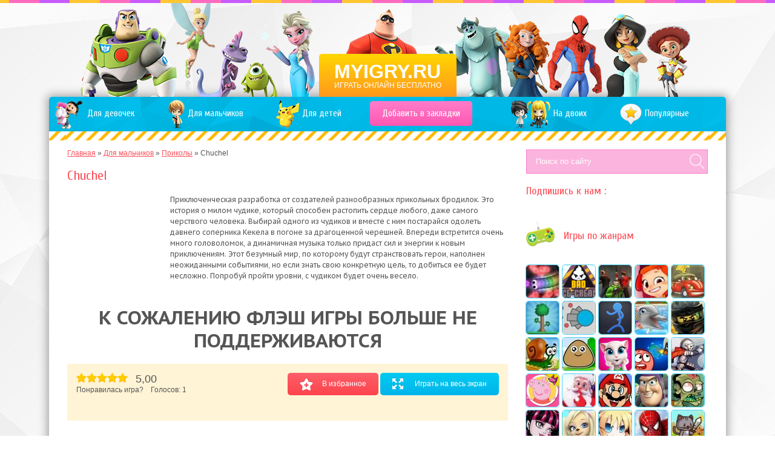

--- FILE ---
content_type: text/html; charset=utf-8
request_url: http://myigry.ru/chuchel/
body_size: 12215
content:
<!DOCTYPE html>
<html itemscope itemtype="http://schema.org/WebPage" lang="ru">
<head>
  <meta charset="UTF-8">
  <title itemprop="name">Игра Chuchel играть онлайн бесплатно</title>
  <meta name="description" itemprop="description" lang="ru" content="Приключенческая разработка от создателей разнообразных прикольных бродилок. Это история о милом чудике, который способен растопить сердце любого, даже самого черствого человека.">
  <meta property="og:type" content="article">
  <meta property="og:title" content="Игра Chuchel играть онлайн бесплатно">
  <meta property="og:description" content="Приключенческая разработка от создателей разнообразных прикольных бродилок. Это история о милом чудике, который способен растопить сердце любого, даже самого черствого человека.">
  <meta property="og:url" content="http://myigry.ru/chuchel/">
  <meta property="og:image" content="http://myigry.ru/wp-content/uploads/2018/03/chuchel-165x135.jpg">
  <meta name="viewport" content="width=device-width, initial-scale=1, maximum-scale=1">
  <meta name="format-detection" content="telephone=no">
  <link href='http://fonts.googleapis.com/css?family=PT+Sans+Caption:400,700&subset=latin,cyrillic' rel='stylesheet' type='text/css'>
  <link href='http://fonts.googleapis.com/css?family=Cuprum:400,700&subset=latin,cyrillic' rel='stylesheet' type='text/css'>
  <link rel="alternate" type="application/rss+xml" title="RSS 2.0" href="/feed/">
  <link rel="pingback" href="/xmlrpc.php">
  <link rel="shortcut icon" href="/wp-content/themes/flash-1/img/nav-icon.png">
  <link rel='dns-prefetch' href='//s.w.org'>
  <link rel="alternate" type="application/rss+xml" title="Онлайн игры - играть бесплатно &raquo; Лента комментариев к &laquo;Chuchel&raquo;" href="/chuchel/feed/">
  <script type="text/javascript">
                        window._wpemojiSettings = {"baseUrl":"https:\/\/s.w.org\/images\/core\/emoji\/12.0.0-1\/72x72\/","ext":".png","svgUrl":"https:\/\/s.w.org\/images\/core\/emoji\/12.0.0-1\/svg\/","svgExt":".svg","source":{"concatemoji":"http:\/\/myigry.ru\/wp-includes\/js\/wp-emoji-release.min.js?ver=5.3.12"}};
                        !function(e,a,t){var n,r,o,i=a.createElement("canvas"),p=i.getContext&&i.getContext("2d");function s(e,t){var a=String.fromCharCode;p.clearRect(0,0,i.width,i.height),p.fillText(a.apply(this,e),0,0);e=i.toDataURL();return p.clearRect(0,0,i.width,i.height),p.fillText(a.apply(this,t),0,0),e===i.toDataURL()}function c(e){var t=a.createElement("script");t.src=e,t.defer=t.type="text/javascript",a.getElementsByTagName("head")[0].appendChild(t)}for(o=Array("flag","emoji"),t.supports={everything:!0,everythingExceptFlag:!0},r=0;r<o.length;r++)t.supports[o[r]]=function(e){if(!p||!p.fillText)return!1;switch(p.textBaseline="top",p.font="600 32px Arial",e){case"flag":return s([127987,65039,8205,9895,65039],[127987,65039,8203,9895,65039])?!1:!s([55356,56826,55356,56819],[55356,56826,8203,55356,56819])&&!s([55356,57332,56128,56423,56128,56418,56128,56421,56128,56430,56128,56423,56128,56447],[55356,57332,8203,56128,56423,8203,56128,56418,8203,56128,56421,8203,56128,56430,8203,56128,56423,8203,56128,56447]);case"emoji":return!s([55357,56424,55356,57342,8205,55358,56605,8205,55357,56424,55356,57340],[55357,56424,55356,57342,8203,55358,56605,8203,55357,56424,55356,57340])}return!1}(o[r]),t.supports.everything=t.supports.everything&&t.supports[o[r]],"flag"!==o[r]&&(t.supports.everythingExceptFlag=t.supports.everythingExceptFlag&&t.supports[o[r]]);t.supports.everythingExceptFlag=t.supports.everythingExceptFlag&&!t.supports.flag,t.DOMReady=!1,t.readyCallback=function(){t.DOMReady=!0},t.supports.everything||(n=function(){t.readyCallback()},a.addEventListener?(a.addEventListener("DOMContentLoaded",n,!1),e.addEventListener("load",n,!1)):(e.attachEvent("onload",n),a.attachEvent("onreadystatechange",function(){"complete"===a.readyState&&t.readyCallback()})),(n=t.source||{}).concatemoji?c(n.concatemoji):n.wpemoji&&n.twemoji&&(c(n.twemoji),c(n.wpemoji)))}(window,document,window._wpemojiSettings);
  </script>
  <style type="text/css">
  img.wp-smiley,
  img.emoji {
        display: inline !important;
        border: none !important;
        box-shadow: none !important;
        height: 1em !important;
        width: 1em !important;
        margin: 0 .07em !important;
        vertical-align: -0.1em !important;
        background: none !important;
        padding: 0 !important;
  }
  </style>
  <link rel='stylesheet' id='wp-postratings-css' href='/wp-content/plugins/wp-postratings/css/postratings-css.css?ver=1.84' type='text/css' media='all'>
  <link rel='stylesheet' id='reset-css' href='/wp-content/themes/flash-1/css/reset.css?ver=5.3.12' type='text/css' media='all'>
  <link rel='stylesheet' id='default-style-css' href='/wp-content/themes/flash-1/style.css?ver=5.3.12' type='text/css' media='all'>
  <link rel='stylesheet' id='social-style-css' href='/wp-content/themes/flash-1/css/social-likes_classic.css?ver=5.3.12' type='text/css' media='all'>
  <link rel='stylesheet' id='MyriadPro-css' href='/wp-content/themes/flash-1/fonts/myriadpro.css?ver=5.3.12' type='text/css' media='all'>
  <script type='text/javascript' src='/wp-includes/js/jquery/jquery.js?ver=1.12.4-wp'></script>
  <script type='text/javascript' src='/wp-includes/js/jquery/jquery-migrate.min.js?ver=1.4.1'></script>
  <script type='text/javascript' src='/wp-content/themes/flash-1/js/social-likes.min.js?ver=5.3.12'></script>
  <script type='text/javascript' src='/wp-content/themes/flash-1/js/jquery.knob.js?ver=5.3.12'></script>
  <script type='text/javascript' src='/wp-content/themes/flash-1/js/default.js?ver=5.3.12'></script>
  <link rel='https://api.w.org/' href='/wp-json/'>
  <link rel="EditURI" type="application/rsd+xml" title="RSD" href="/xmlrpc.php?rsd">
  <link rel="wlwmanifest" type="application/wlwmanifest+xml" href="/wp-includes/wlwmanifest.xml">
  <link rel='prev' title='Империя Пазлов' href='/imperiya-pazlov/'>
  <link rel='next' title='Донт Старв Шипрект' href='/dont-starv-shiprekt/'>
  <link rel="canonical" href="/chuchel/">
  <link rel='shortlink' href='/?p=31672'>
  <link rel="alternate" type="application/json+oembed" href="/wp-json/oembed/1.0/embed?url=http%3A%2F%2Fmyigry.ru%2Fchuchel%2F">
  <link rel="alternate" type="text/xml+oembed" href="/wp-json/oembed/1.0/embed?url=http%3A%2F%2Fmyigry.ru%2Fchuchel%2F&#038;format=xml">
</head>
<body class="post-template-default single single-post postid-31672 single-format-standard">
  <div class="wrapper">
    <div class="topper"></div>
    <header itemscope itemtype="http://schema.org/WPHeader">
      <a href="/">
      <div class="logo-wrap">
        <p class="logo" itemprop="name">MYIGRY.RU</p>
        <p class="slogan" itemprop="description">Играть онлайн бесплатно</p>
      </div></a>
    </header>
    <div class="entry">
      <nav itemscope itemtype="http://www.schema.org/SiteNavigationElement">
        <div class="menu-glavnoe-menyu-container">
          <ul id="menu-glavnoe-menyu" class="menu">
            <li itemprop="name" id="menu-item-10732" class="menu-girls menu-item menu-item-type-taxonomy menu-item-object-category menu-item-10732">
              <a href="/igry-dlya-devochek/" itemprop="url"><span>Для девочек</span></a>
            </li>
            <li itemprop="name" id="menu-item-10734" class="menu-boys menu-item menu-item-type-taxonomy menu-item-object-category current-post-ancestor menu-item-10734">
              <a href="/dlya-malchikov/" itemprop="url"><span>Для мальчиков</span></a>
            </li>
            <li itemprop="name" id="menu-item-10733" class="menu-kids menu-item menu-item-type-taxonomy menu-item-object-category menu-item-10733">
              <a href="/dlya-detey/" itemprop="url"><span>Для детей</span></a>
            </li>
            <li itemprop="name" id="menu-item-12" class="menu-favor menu-item menu-item-type-custom menu-item-object-custom menu-item-12">
              <a href="#" itemprop="url"><span>Добавить в закладки</span></a>
            </li>
            <li itemprop="name" id="menu-item-10735" class="menu-two menu-item menu-item-type-taxonomy menu-item-object-category menu-item-10735">
              <a href="/igry-na-dvoih/" itemprop="url"><span>На двоих</span></a>
            </li>
            <li itemprop="name" id="menu-item-10736" class="menu-new menu-item menu-item-type-taxonomy menu-item-object-category menu-item-10736">
              <a title="Новинки игр" href="/novinki/" itemprop="url"><span>Новинки</span></a>
            </li>
            <li itemprop="name" id="menu-item-10737" class="menu-pop menu-item menu-item-type-taxonomy menu-item-object-category menu-item-10737">
              <a title="Популярные онлайн игры" href="/populyarnoe/" itemprop="url"><span>Популярные</span></a>
            </li>
            
          </ul>
        </div>
      </nav>
      <section class="content-wrap" itemscope itemtype="http://schema.org/VideoGame">
        <div class="breadcrumbs">
          <div class="pf-breadcrumbs" xmlns:v="http://rdf.data-vocabulary.org/#">
            <span typeof="v:Breadcrumb"><a href="/" rel="v:url" property="v:title">Главная</a> &raquo;</span> <span typeof="v:Breadcrumb"><a href="/dlya-malchikov/" rel="v:url" property="v:title">Для мальчиков</a> &raquo;</span> <span typeof="v:Breadcrumb"><a href="/igry-prikoly/" rel="v:url" property="v:title">Приколы</a> &raquo;</span> Chuchel
          </div>
        </div>
        <div class="textblock">
          <h1 itemprop="name">Chuchel</h1>
          <div class="page-entry post-31672 post type-post status-publish format-standard has-post-thumbnail hentry category-igry-prikoly" id="post-31672">
            <div class="post-thumb">
              <a href="/chuchel/" itemprop="url"><img width="150" height="150" src="/wp-content/uploads/2018/03/chuchel-150x150.jpg" class="attachment-thumbnail size-thumbnail wp-post-image" alt="Игра Chuchel" title="Игра Chuchel" itemprop="image" srcset="/wp-content/uploads/2018/03/chuchel-150x150.jpg 150w, /wp-content/uploads/2018/03/chuchel-54x54.jpg 54w" sizes="(max-width: 150px) 100vw, 150px"></a>
            </div>
            <div itemprop="description">
              <p>Приключенческая разработка от создателей разнообразных прикольных бродилок. Это история о милом чудике, который способен растопить сердце любого, даже самого черствого человека. Выбирай одного из чудиков и вместе с ним постарайся одолеть давнего соперника Кекела в погоне за драгоценной черешней. Впереди встретится очень много головоломок, а динамичная музыка только придаст сил и энергии к новым приключениям. Этот безумный мир, по которому будут странствовать герои, наполнен неожиданными событиями, но если знать свою конкретную цель, то добиться ее будет несложно. Попробуй пройти уровни, с чудиком будет очень весело.</p>
            </div>
          </div>
        </div>
        <div class="game-single">
          <div class="flash-wrap fullscreen">
            <p style="text-transform: uppercase;padding: 20px 0;font-weight: bold;font-size: 2rem;line-height: 1.2;">К сожалению флэш игры больше не поддерживаются</p>
          </div>
          <div class="share clear">
            <div class="links">
              <a class="btn btn-favor" rel="sidebar"><i></i><span>В избранное</span></a> <a class="btn btn-fullscreen link-fullscreen"><i></i><span>Играть на весь экран</span></a> <a class="btn btn-close-fullscreen close-fullscreen"><i></i><span>Закрыть</span></a>
            </div>
            <div class="star" style="padding:15px;">
              <div id="post-ratings-31672" class="post-ratings" data-nonce="0932cb4e2a">
                <img src="/wp-content/plugins/wp-postratings/images/stars_flat(png)/rating_on.png" alt="1 оценка, среднее: 5,00 из 5" title="1 оценка, среднее: 5,00 из 5" class="post-ratings-image"><img src="/wp-content/plugins/wp-postratings/images/stars_flat(png)/rating_on.png" alt="1 оценка, среднее: 5,00 из 5" title="1 оценка, среднее: 5,00 из 5" class="post-ratings-image"><img src="/wp-content/plugins/wp-postratings/images/stars_flat(png)/rating_on.png" alt="1 оценка, среднее: 5,00 из 5" title="1 оценка, среднее: 5,00 из 5" class="post-ratings-image"><img src="/wp-content/plugins/wp-postratings/images/stars_flat(png)/rating_on.png" alt="1 оценка, среднее: 5,00 из 5" title="1 оценка, среднее: 5,00 из 5" class="post-ratings-image"><img src="/wp-content/plugins/wp-postratings/images/stars_flat(png)/rating_on.png" alt="1 оценка, среднее: 5,00 из 5" title="1 оценка, среднее: 5,00 из 5" class="post-ratings-image"> <strong>5,00</strong>
                <div class="rating-bottom">
                  Понравилась игра? &nbsp;&nbsp;&nbsp;Голосов: <span>1</span>
                </div>
              </div>
              <div style="display: none;" itemprop="aggregateRating" itemscope itemtype="http://schema.org/AggregateRating">
                <meta itemprop="bestRating" content="5">
                <meta itemprop="worstRating" content="1">
                <meta itemprop="ratingValue" content="5">
                <meta itemprop="ratingCount" content="1">
              </div>
            </div>
            <div class="sociale">
              
            </div>
          </div>
        </div>
        <div class="game-navigation clear">
          <a href="/imperiya-pazlov/" rel="prev">Предыдущая игра</a> <a href="/dont-starv-shiprekt/" rel="next">Следущая игра</a>
        </div>
        <h2>Похожие игры</h2>
        <div class="sim-items clear">
          <div class="sim-item post-8940 post type-post status-publish format-standard has-post-thumbnail hentry category-igry-lego-nindzya-go" id="post-8940">
            <div class="sim-image">
              <a href="/lego-nindzya-go-finalnaya-bitva/"><img width="150" height="150" src="/wp-content/uploads/i/8940-150x150.jpg" class="attachment-thumbnail size-thumbnail wp-post-image" alt="Игра Лего Ниндзя Го финальная битва" title="Игра Лего Ниндзя Го финальная битва" srcset="/wp-content/uploads/i/8940-150x150.jpg 150w, /wp-content/uploads/i/8940-115x115.jpg 115w, /wp-content/uploads/i/8940-54x54.jpg 54w, /wp-content/uploads/i/8940.jpg 170w" sizes="(max-width: 150px) 100vw, 150px"></a>
            </div>Лего Ниндзя Го финальная битва
          </div>
          <div class="sim-item post-2723 post type-post status-publish format-standard has-post-thumbnail hentry category-igry-maynkraft" id="post-2723">
            <div class="sim-image">
              <a href="/maynkraft-master/"><img width="150" height="150" src="/wp-content/uploads/2015/09/20140909100341_97a34-150x150.jpg" class="attachment-thumbnail size-thumbnail wp-post-image" alt="Игра Майнкрафт мастер" title="Игра Майнкрафт мастер" srcset="/wp-content/uploads/2015/09/20140909100341_97a34-150x150.jpg 150w, /wp-content/uploads/2015/09/20140909100341_97a34-54x54.jpg 54w" sizes="(max-width: 150px) 100vw, 150px"></a>
            </div>Майнкрафт мастер
          </div>
          <div class="sim-item post-619 post type-post status-publish format-standard has-post-thumbnail hentry category-bez-rubriki" id="post-619">
            <div class="sim-image">
              <a href="/priklyuchenie-na-traktorah-na-dvoih/"><img width="150" height="150" src="/wp-content/uploads/i/619-150x150.jpg" class="attachment-thumbnail size-thumbnail wp-post-image" alt="Игра Приключение на тракторах на двоих" title="Игра Приключение на тракторах на двоих" srcset="/wp-content/uploads/i/619-150x150.jpg 150w, /wp-content/uploads/i/619-115x115.jpg 115w, /wp-content/uploads/i/619-54x54.jpg 54w, /wp-content/uploads/i/619.jpg 170w" sizes="(max-width: 150px) 100vw, 150px"></a>
            </div>Приключение на тракторах на двоих
          </div>
          <div class="sim-item post-29650 post type-post status-publish format-standard has-post-thumbnail hentry category-igry-odevalki" id="post-29650">
            <div class="sim-image">
              <a href="/svadba-princessy/"><img width="150" height="150" src="/wp-content/uploads/2017/06/svadba-princessy-150x150.jpg" class="attachment-thumbnail size-thumbnail wp-post-image" alt="Игра Свадьба принцессы" title="Игра Свадьба принцессы" srcset="/wp-content/uploads/2017/06/svadba-princessy-150x150.jpg 150w, /wp-content/uploads/2017/06/svadba-princessy-54x54.jpg 54w" sizes="(max-width: 150px) 100vw, 150px"></a>
            </div>Свадьба принцессы
          </div>
          <div class="sim-item post-2360 post type-post status-publish format-standard has-post-thumbnail hentry category-igry-futbol" id="post-2360">
            <div class="sim-image">
              <a href="/golovami-2015/"><img width="150" height="120" src="/wp-content/uploads/2015/09/fgr-150x120.jpg" class="attachment-thumbnail size-thumbnail wp-post-image" alt="Игра Головами 2015" title="Игра Головами 2015"></a>
            </div>Головами 2015
          </div>
          <div class="sim-item post-8926 post type-post status-publish format-standard has-post-thumbnail hentry category-igry-zombi" id="post-8926">
            <div class="sim-image">
              <a href="/zombi-v-tumane/"><img width="150" height="150" src="/wp-content/uploads/2016/07/zombi-v-tumane-150x150.jpg" class="attachment-thumbnail size-thumbnail wp-post-image" alt="Игра Зомби в тумане " title="Игра Зомби в тумане " srcset="/wp-content/uploads/2016/07/zombi-v-tumane-150x150.jpg 150w, /wp-content/uploads/2016/07/zombi-v-tumane-54x54.jpg 54w" sizes="(max-width: 150px) 100vw, 150px"></a>
            </div>Зомби в тумане
          </div>
          <div class="sim-item post-3295 post type-post status-publish format-standard has-post-thumbnail hentry category-igry-diep-io category-igry-io category-igry-tanki" id="post-3295">
            <div class="sim-image">
              <a href="/diep-io-mody/"><img width="150" height="150" src="/wp-content/uploads/2016/05/diep-io-mody-150x150.jpg" class="attachment-thumbnail size-thumbnail wp-post-image" alt="Игра Diep.io моды" title="Игра Diep.io моды" srcset="/wp-content/uploads/2016/05/diep-io-mody-150x150.jpg 150w, /wp-content/uploads/2016/05/diep-io-mody-54x54.jpg 54w" sizes="(max-width: 150px) 100vw, 150px"></a>
            </div>Diep.io моды
          </div>
          <div class="sim-item post-10967 post type-post status-publish format-standard has-post-thumbnail hentry category-igry-strategii" id="post-10967">
            <div class="sim-image">
              <a href="/clash-of-clans-2016/"><img width="150" height="150" src="/wp-content/uploads/2016/05/clash-of-clans-2016-150x150.jpg" class="attachment-thumbnail size-thumbnail wp-post-image" alt="Игра Clash of Clans 2016 " title="Игра Clash of Clans 2016 " srcset="/wp-content/uploads/2016/05/clash-of-clans-2016-150x150.jpg 150w, /wp-content/uploads/2016/05/clash-of-clans-2016-54x54.jpg 54w" sizes="(max-width: 150px) 100vw, 150px"></a>
            </div>Clash of Clans 2016
          </div>
          <div class="sim-item post-1657 post type-post status-publish format-standard has-post-thumbnail hentry category-igry-tanki" id="post-1657">
            <div class="sim-image">
              <a href="/tanki-3/"><img width="150" height="150" src="/wp-content/uploads/2015/08/tanki-3-150x150.jpg" class="attachment-thumbnail size-thumbnail wp-post-image" alt="Игра Танки 3" title="Игра Танки 3" srcset="/wp-content/uploads/2015/08/tanki-3-150x150.jpg 150w, /wp-content/uploads/2015/08/tanki-3-115x115.jpg 115w, /wp-content/uploads/2015/08/tanki-3-54x54.jpg 54w, /wp-content/uploads/2015/08/tanki-3.jpg 225w" sizes="(max-width: 150px) 100vw, 150px"></a>
            </div>Танки 3
          </div>
          <div class="sim-item post-12269 post type-post status-publish format-standard has-post-thumbnail hentry category-igry-simulyatory" id="post-12269">
            <div class="sim-image">
              <a href="/chernobyl-zona-otchuzhdeniya/"><img width="150" height="150" src="/wp-content/uploads/2016/08/chernobyl-zona-otchuzhdeniya-150x150.jpg" class="attachment-thumbnail size-thumbnail wp-post-image" alt="Игра Чернобыль Зона отчуждения" title="Игра Чернобыль Зона отчуждения" srcset="/wp-content/uploads/2016/08/chernobyl-zona-otchuzhdeniya-150x150.jpg 150w, /wp-content/uploads/2016/08/chernobyl-zona-otchuzhdeniya-54x54.jpg 54w" sizes="(max-width: 150px) 100vw, 150px"></a>
            </div>Чернобыль Зона отчуждения
          </div>
          <div class="sim-item post-31417 post type-post status-publish format-standard has-post-thumbnail hentry category-igry-strelyalki" id="post-31417">
            <div class="sim-image">
              <a href="/fortnite-battle-royale/"><img width="150" height="150" src="/wp-content/uploads/2018/01/fortnite-battle-royale-150x150.jpg" class="attachment-thumbnail size-thumbnail wp-post-image" alt="Игра Fortnite Battle: Royale " title="Игра Fortnite Battle: Royale " srcset="/wp-content/uploads/2018/01/fortnite-battle-royale-150x150.jpg 150w, /wp-content/uploads/2018/01/fortnite-battle-royale-54x54.jpg 54w" sizes="(max-width: 150px) 100vw, 150px"></a>
            </div>Fortnite Battle: Royale
          </div>
          <div class="sim-item post-30079 post type-post status-publish format-standard has-post-thumbnail hentry category-igry-simulyatory" id="post-30079">
            <div class="sim-image">
              <a href="/fleeing-the-complex/"><img width="150" height="150" src="/wp-content/uploads/2017/07/fleeing-the-complex-150x150.jpg" class="attachment-thumbnail size-thumbnail wp-post-image" alt="Игра Fleeing the Complex" title="Игра Fleeing the Complex" srcset="/wp-content/uploads/2017/07/fleeing-the-complex-150x150.jpg 150w, /wp-content/uploads/2017/07/fleeing-the-complex-54x54.jpg 54w" sizes="(max-width: 150px) 100vw, 150px"></a>
            </div>Fleeing the Complex
          </div>
          <div class="sim-item post-12421 post type-post status-publish format-standard has-post-thumbnail hentry category-igry-gonki category-igry-mashinki tag-mashinki" id="post-12421">
            <div class="sim-image">
              <a href="/vspysh-i-chudo-mashinki-na-russkom/"><img width="150" height="150" src="/wp-content/uploads/2016/04/vspysh-i-chudo-mashinki-na-russkom-150x150.jpg" class="attachment-thumbnail size-thumbnail wp-post-image" alt="Игра Вспыш и чудо машинки на русском" title="Игра Вспыш и чудо машинки на русском" srcset="/wp-content/uploads/2016/04/vspysh-i-chudo-mashinki-na-russkom-150x150.jpg 150w, /wp-content/uploads/2016/04/vspysh-i-chudo-mashinki-na-russkom-54x54.jpg 54w" sizes="(max-width: 150px) 100vw, 150px"></a>
            </div>Вспыш и чудо машинки на русском
          </div>
          <div class="sim-item post-32076 post type-post status-publish format-standard has-post-thumbnail hentry category-igry-simulyatory" id="post-32076">
            <div class="sim-image">
              <a href="/incredibox-v6/"><img width="150" height="131" src="/wp-content/uploads/2018/04/incredibox-v6-150x131.jpg" class="attachment-thumbnail size-thumbnail wp-post-image" alt="Игра Incredibox v6 " title="Игра Incredibox v6 "></a>
            </div>Incredibox v6
          </div>
          <div class="sim-item post-19666 post type-post status-publish format-standard has-post-thumbnail hentry category-igry-pokemony" id="post-19666">
            <div class="sim-image">
              <a href="/pokemon-go-poslednyaya-versiya/"><img width="150" height="150" src="/wp-content/uploads/2016/09/pokemon-go-poslednyaya-versiya-150x150.jpg" class="attachment-thumbnail size-thumbnail wp-post-image" alt="Игра Покемон го последняя версия" title="Игра Покемон го последняя версия" srcset="/wp-content/uploads/2016/09/pokemon-go-poslednyaya-versiya-150x150.jpg 150w, /wp-content/uploads/2016/09/pokemon-go-poslednyaya-versiya-54x54.jpg 54w" sizes="(max-width: 150px) 100vw, 150px"></a>
            </div>Покемон го последняя версия
          </div>
        </div>
      </section>
      <aside class="sidebar" itemscope itemtype="http://schema.org/WPSideBar">
        <div class="srh-wrap">
          <form class="" action="/" method="get">
            <fieldset class="srh input-group">
              <input class="form-control" type="text" name="s" id="search" value="" placeholder="Поиск по сайту"> <input type="image" alt="Search" src="/wp-content/themes/flash-1/img/search-btn.png" class="srh-btn">
            </fieldset>
          </form>
        </div>
        <h3>Подпишись к нам :</h3>
        <div class="soc-groups"></div>
        <h3><span class="head-ico"><img src="/wp-content/themes/flash-1/img/cat-ico.png"></span> Игры по жанрам</h3>
        <div class="cat-items clear">
          <div class="cat-item">
            <div class="cat-image" rel="tooltip" title="Slither.io">
              <div class="cat-image-wrap">
                <a href="/igry-slither-io/"><img src="/wp-content/uploads/2016/11/slitherio-1-54x54.jpg"></a>
              </div>
            </div>
          </div>
          <div class="cat-item">
            <div class="cat-image" rel="tooltip" title="Плохое Мороженое">
              <div class="cat-image-wrap">
                <a href="/igry-plokhoe-morozhenoe/"><img src="/wp-content/uploads/2015/11/Plohoe-morozhenoe-54x54.png"></a>
              </div>
            </div>
          </div>
          <div class="cat-item">
            <div class="cat-image" rel="tooltip" title="Контра Сити">
              <div class="cat-image-wrap">
                <a href="/kontra-siti-cat/"><img src="/wp-content/uploads/2016/04/city-54x54.jpg"></a>
              </div>
            </div>
          </div>
          <div class="cat-item">
            <div class="cat-image" rel="tooltip" title="Сказочный патруль">
              <div class="cat-image-wrap">
                <a href="/igry-skazochnyy-patrul/"><img src="/wp-content/uploads/2017/03/igry-skazochnyy-patrul-54x54.jpg"></a>
              </div>
            </div>
          </div>
          <div class="cat-item">
            <div class="cat-image" rel="tooltip" title="Машинка Вилли">
              <div class="cat-image-wrap">
                <a href="/mashinka-villi/"><img src="/wp-content/uploads/2016/11/krasnaya-54x54.jpg"></a>
              </div>
            </div>
          </div>
          <div class="cat-item">
            <div class="cat-image" rel="tooltip" title="Террария">
              <div class="cat-image-wrap">
                <a href="/terrariya-cat/"><img src="/wp-content/uploads/2016/11/terraria-54x54.jpg"></a>
              </div>
            </div>
          </div>
          <div class="cat-item">
            <div class="cat-image" rel="tooltip" title="Diep.Io ">
              <div class="cat-image-wrap">
                <a href="/igry-diep-io/"><img src="/wp-content/uploads/2016/11/diep.io_-54x54.jpg"></a>
              </div>
            </div>
          </div>
          <div class="cat-item">
            <div class="cat-image" rel="tooltip" title="Стикмен ">
              <div class="cat-image-wrap">
                <a href="/igry-stikmen/"><img src="/wp-content/uploads/2016/11/igry-stikmen-54x54.png"></a>
              </div>
            </div>
          </div>
          <div class="cat-item">
            <div class="cat-image" rel="tooltip" title="Шоу Дельфинов">
              <div class="cat-image-wrap">
                <a href="/shou-delfinov/"><img src="/wp-content/uploads/2016/11/shou-dolphin-54x54.jpg"></a>
              </div>
            </div>
          </div>
          <div class="cat-item">
            <div class="cat-image" rel="tooltip" title="Ниндзя Го">
              <div class="cat-image-wrap">
                <a href="/igry-lego-nindzya-go/"><img src="/wp-content/uploads/2016/12/ninja-go-54x54.jpg"></a>
              </div>
            </div>
          </div>
          <div class="cat-item">
            <div class="cat-image" rel="tooltip" title="Улитка Боб">
              <div class="cat-image-wrap">
                <a href="/ulitka-bob-cat/"><img src="/wp-content/uploads/2016/11/bob-ulitka-54x54.jpg"></a>
              </div>
            </div>
          </div>
          <div class="cat-item">
            <div class="cat-image" rel="tooltip" title="Поу">
              <div class="cat-image-wrap">
                <a href="/igry-pou/"><img src="/wp-content/uploads/2016/11/pou-54x54.jpg"></a>
              </div>
            </div>
          </div>
          <div class="cat-item">
            <div class="cat-image" rel="tooltip" title="Моя говорящая Анжела">
              <div class="cat-image-wrap">
                <a href="/igry-moya-govoryashhaya-anzhela/"><img src="/wp-content/uploads/2015/11/angela-54x54.png"></a>
              </div>
            </div>
          </div>
          <div class="cat-item">
            <div class="cat-image" rel="tooltip" title="Красный шар">
              <div class="cat-image-wrap">
                <a href="/igry-krasnyy-shar/"><img src="/wp-content/uploads/2016/11/red-54x54.jpg"></a>
              </div>
            </div>
          </div>
          <div class="cat-item">
            <div class="cat-image" rel="tooltip" title="Рыцари">
              <div class="cat-image-wrap">
                <a href="/rycari/"><img src="/wp-content/uploads/2016/12/ricar-54x54.jpg"></a>
              </div>
            </div>
          </div>
          <div class="cat-item">
            <div class="cat-image" rel="tooltip" title="Свинка Пеппа">
              <div class="cat-image-wrap">
                <a href="/igry-svinka-peppa/"><img src="/wp-content/uploads/2015/08/peppaa-54x54.png"></a>
              </div>
            </div>
          </div>
          <div class="cat-item">
            <div class="cat-image" rel="tooltip" title="Новый год">
              <div class="cat-image-wrap">
                <a href="/igry-na-novyy-god/"><img src="/wp-content/uploads/2016/11/new-year-54x54.jpg"></a>
              </div>
            </div>
          </div>
          <div class="cat-item">
            <div class="cat-image" rel="tooltip" title="Марио">
              <div class="cat-image-wrap">
                <a href="/igry-mario/"><img src="/wp-content/uploads/2016/11/mario-54x54.jpg"></a>
              </div>
            </div>
          </div>
          <div class="cat-item">
            <div class="cat-image" rel="tooltip" title="История игрушек">
              <div class="cat-image-wrap">
                <a href="/igry-istoriya-igrushek/"><img src="/wp-content/uploads/2016/11/istroriya-54x54.jpg"></a>
              </div>
            </div>
          </div>
          <div class="cat-item">
            <div class="cat-image" rel="tooltip" title="Зомби">
              <div class="cat-image-wrap">
                <a href="/igry-zombi/"><img src="/wp-content/uploads/2016/11/zomby-54x54.jpg"></a>
              </div>
            </div>
          </div>
          <div class="cat-item">
            <div class="cat-image" rel="tooltip" title="Монстр Хай">
              <div class="cat-image-wrap">
                <a href="/igry-monstr-khay/"><img src="/wp-content/uploads/2016/11/monstr-54x54.jpg"></a>
              </div>
            </div>
          </div>
          <div class="cat-item">
            <div class="cat-image" rel="tooltip" title="Барбоскины">
              <div class="cat-image-wrap">
                <a href="/igry-barboskiny/"><img src="/wp-content/uploads/2016/11/barboskiny-54x54.jpg"></a>
              </div>
            </div>
          </div>
          <div class="cat-item">
            <div class="cat-image" rel="tooltip" title="Аниме">
              <div class="cat-image-wrap">
                <a href="/anime/"><img src="/wp-content/uploads/2016/12/anime-1-54x54.jpg"></a>
              </div>
            </div>
          </div>
          <div class="cat-item">
            <div class="cat-image" rel="tooltip" title="Человек паук ">
              <div class="cat-image-wrap">
                <a href="/igry-chelovek-pauk/"><img src="/wp-content/uploads/2016/12/pauk-54x54.jpg"></a>
              </div>
            </div>
          </div>
          <div class="cat-item">
            <div class="cat-image" rel="tooltip" title="Котята против лисят">
              <div class="cat-image-wrap">
                <a href="/igry-kotyata-protiv-lisyat/"><img src="/wp-content/uploads/2016/04/stirke-force-54x54.jpeg"></a>
              </div>
            </div>
          </div>
          <div class="cat-item">
            <div class="cat-image" rel="tooltip" title="Покемоны">
              <div class="cat-image-wrap">
                <a href="/igry-pokemony/"><img src="/wp-content/uploads/2016/11/pokemons-54x54.png"></a>
              </div>
            </div>
          </div>
          <div class="cat-item">
            <div class="cat-image" rel="tooltip" title="Герои ударного отряда">
              <div class="cat-image-wrap">
                <a href="/igry-strike-force-heroes/"><img src="/wp-content/uploads/2016/12/geroi-54x54.jpg"></a>
              </div>
            </div>
          </div>
          <div class="cat-item">
            <div class="cat-image" rel="tooltip" title="Съедобная планета">
              <div class="cat-image-wrap">
                <a href="/igry-sedobnaya-planeta/"><img src="/wp-content/uploads/2016/07/igry-sedobnaya-planeta-54x54.png"></a>
              </div>
            </div>
          </div>
          <div class="cat-item">
            <div class="cat-image" rel="tooltip" title="Nickelodeon.Ru">
              <div class="cat-image-wrap">
                <a href="/igry-nickelodeon-ru/"><img src="/wp-content/uploads/2016/11/nickel-54x54.jpg"></a>
              </div>
            </div>
          </div>
          <div class="cat-item">
            <div class="cat-image" rel="tooltip" title="Планета самоцветов">
              <div class="cat-image-wrap">
                <a href="/igry-planeta-samocvetov/"><img src="/wp-content/uploads/2016/11/planeta-54x54.jpg"></a>
              </div>
            </div>
          </div>
          <div class="cat-item">
            <div class="cat-image" rel="tooltip" title="Tasty Blue">
              <div class="cat-image-wrap">
                <a href="/igry-tasty-blue/"><img src="/wp-content/uploads/2016/07/igry-tasty-blue-54x54.jpeg"></a>
              </div>
            </div>
          </div>
          <div class="cat-item">
            <div class="cat-image" rel="tooltip" title="Супер крылья Джетт и его друзья">
              <div class="cat-image-wrap">
                <a href="/igry-super-krylya-dzhett-i-ego-druzya/"><img src="/wp-content/uploads/2016/11/super-krilya-54x54.jpg"></a>
              </div>
            </div>
          </div>
          <div class="cat-item">
            <div class="cat-image" rel="tooltip" title="Машинки">
              <div class="cat-image-wrap">
                <a href="/igry-mashinki/"><img src="/wp-content/uploads/2016/11/car-54x54.jpg"></a>
              </div>
            </div>
          </div>
          <div class="cat-item">
            <div class="cat-image" rel="tooltip" title="Кухня Сары">
              <div class="cat-image-wrap">
                <a href="/kukhnya-sary/"><img src="/wp-content/uploads/2016/12/sara-games-54x54.jpg"></a>
              </div>
            </div>
          </div>
          <div class="cat-item">
            <div class="cat-image" rel="tooltip" title="Бильярд">
              <div class="cat-image-wrap">
                <a href="/bilyard/"><img src="/wp-content/uploads/2016/11/billard-54x54.jpg"></a>
              </div>
            </div>
          </div>
          <div class="cat-item">
            <div class="cat-image" rel="tooltip" title="Игры IO ">
              <div class="cat-image-wrap">
                <a href="/igry-io/"><img src="/wp-content/uploads/2016/06/igry-io-54x54.jpg"></a>
              </div>
            </div>
          </div>
          <div class="cat-item">
            <div class="cat-image" rel="tooltip" title="Барби">
              <div class="cat-image-wrap">
                <a href="/igry-barbi/"><img src="/wp-content/uploads/2016/11/barby-1-54x54.jpg"></a>
              </div>
            </div>
          </div>
          <div class="cat-item">
            <div class="cat-image" rel="tooltip" title="Симуляторы">
              <div class="cat-image-wrap">
                <a href="/igry-simulyatory/"><img src="/wp-content/uploads/2015/07/simulyatori-54x54.png"></a>
              </div>
            </div>
          </div>
          <div class="cat-item">
            <div class="cat-image" rel="tooltip" title="Мстители">
              <div class="cat-image-wrap">
                <a href="/igry-mstiteli/"><img src="/wp-content/uploads/2015/05/mstiteli-54x54.png"></a>
              </div>
            </div>
          </div>
          <div class="cat-item">
            <div class="cat-image" rel="tooltip" title="Маджонг">
              <div class="cat-image-wrap">
                <a href="/igry-madzhong/"><img src="/wp-content/uploads/2016/11/majgong-54x54.jpg"></a>
              </div>
            </div>
          </div>
          <div class="cat-item">
            <div class="cat-image" rel="tooltip" title="Бродилки">
              <div class="cat-image-wrap">
                <a href="/igry-brodilki/"><img src="/wp-content/uploads/2016/11/brodilki-54x54.jpg"></a>
              </div>
            </div>
          </div>
          <div class="cat-item">
            <div class="cat-image" rel="tooltip" title="Роблокс">
              <div class="cat-image-wrap">
                <a href="/igry-robloks/"><img src="/wp-content/uploads/2017/12/roblox-54x54.jpg"></a>
              </div>
            </div>
          </div>
          <div class="cat-item">
            <div class="cat-image" rel="tooltip" title="Футбол">
              <div class="cat-image-wrap">
                <a href="/igry-futbol/"><img src="/wp-content/uploads/2016/11/futbol-54x54.jpg"></a>
              </div>
            </div>
          </div>
          <div class="cat-item">
            <div class="cat-image" rel="tooltip" title="Форсаж">
              <div class="cat-image-wrap">
                <a href="/igry-forsazh/"><img src="/wp-content/uploads/2015/08/fast-furious-54x54.png"></a>
              </div>
            </div>
          </div>
          <div class="cat-item">
            <div class="cat-image" rel="tooltip" title="Лего">
              <div class="cat-image-wrap">
                <a href="/igry-lego/"><img src="/wp-content/uploads/2016/11/lego-54x54.jpg"></a>
              </div>
            </div>
          </div>
          <div class="cat-item">
            <div class="cat-image" rel="tooltip" title="Фиксики">
              <div class="cat-image-wrap">
                <a href="/igry-fiksiki/"><img src="/wp-content/uploads/2015/08/fixie-54x54.png"></a>
              </div>
            </div>
          </div>
          <div class="cat-item">
            <div class="cat-image" rel="tooltip" title="Трансформеры">
              <div class="cat-image-wrap">
                <a href="/igry-transformery/"><img src="/wp-content/uploads/2016/11/transformery-54x54.jpg"></a>
              </div>
            </div>
          </div>
          <div class="cat-item">
            <div class="cat-image" rel="tooltip" title="Танки">
              <div class="cat-image-wrap">
                <a href="/igry-tanki/"><img src="/wp-content/uploads/2015/05/Tanki-54x54.png"></a>
              </div>
            </div>
          </div>
          <div class="cat-item">
            <div class="cat-image" rel="tooltip" title="Говорящий кот Том">
              <div class="cat-image-wrap">
                <a href="/igry-govoryashhiy-kot-tom/"><img src="/wp-content/uploads/2017/12/tom-54x54.jpg"></a>
              </div>
            </div>
          </div>
          <div class="cat-item">
            <div class="cat-image" rel="tooltip" title="Хэппи Вилс">
              <div class="cat-image-wrap">
                <a href="/igry-happy-wheels/"><img src="/wp-content/uploads/2015/07/vils-54x54.png"></a>
              </div>
            </div>
          </div>
          <div class="cat-item">
            <div class="cat-image" rel="tooltip" title="Злые птички">
              <div class="cat-image-wrap">
                <a href="/igry-yengri-berdz/"><img src="/wp-content/uploads/2015/08/Angry_Birds_2-54x54.jpg"></a>
              </div>
            </div>
          </div>
          <div class="cat-item">
            <div class="cat-image" rel="tooltip" title="Бой с тенью">
              <div class="cat-image-wrap">
                <a href="/igry-boy-s-tenyu/"><img src="/wp-content/uploads/2016/03/shadow-fight-54x54.png"></a>
              </div>
            </div>
          </div>
          <div class="cat-item">
            <div class="cat-image" rel="tooltip" title="Sims">
              <div class="cat-image-wrap">
                <a href="/igry-sims/"><img src="/wp-content/uploads/2017/12/sims-1-54x54.jpg"></a>
              </div>
            </div>
          </div>
          <div class="cat-item">
            <div class="cat-image" rel="tooltip" title="Майнкрафт">
              <div class="cat-image-wrap">
                <a href="/igry-maynkraft/"><img src="/wp-content/uploads/2016/11/minecraft-54x54.jpg"></a>
              </div>
            </div>
          </div>
          <div class="cat-item">
            <div class="cat-image" rel="tooltip" title="Стрелялки">
              <div class="cat-image-wrap">
                <a href="/igry-strelyalki/"><img src="/wp-content/uploads/2016/11/strelyalka-54x54.jpg"></a>
              </div>
            </div>
          </div>
          <div class="cat-item">
            <div class="cat-image" rel="tooltip" title="Сабвей Серф">
              <div class="cat-image-wrap">
                <a href="/igry-subway-surfers/"><img src="/wp-content/uploads/2016/12/subway-54x54.jpg"></a>
              </div>
            </div>
          </div>
          <div class="cat-item">
            <div class="cat-image" rel="tooltip" title="Наруто">
              <div class="cat-image-wrap">
                <a href="/igry-naruto/"><img src="/wp-content/uploads/2016/11/naruto-54x54.jpg"></a>
              </div>
            </div>
          </div>
          <div class="cat-item">
            <div class="cat-image" rel="tooltip" title="Мишка Фредди">
              <div class="cat-image-wrap">
                <a href="/igry-mishka-freddi/"><img src="/wp-content/uploads/2016/01/freddy-54x54.png"></a>
              </div>
            </div>
          </div>
          <div class="cat-item">
            <div class="cat-image" rel="tooltip" title="Мортал Комбат">
              <div class="cat-image-wrap">
                <a href="/igry-mortal-kombat/"><img src="/wp-content/uploads/2017/12/mortal-54x54.jpg"></a>
              </div>
            </div>
          </div>
          <div class="cat-item">
            <div class="cat-image" rel="tooltip" title="Agar.io">
              <div class="cat-image-wrap">
                <a href="/igry-agario/"><img src="/wp-content/uploads/2015/08/agario-gamea-54x54.png"></a>
              </div>
            </div>
          </div>
          <div class="cat-item">
            <div class="cat-image" rel="tooltip" title="Крокодильчик Свомпи">
              <div class="cat-image-wrap">
                <a href="/igry-krokodil-svompi/"><img src="/wp-content/uploads/2015/09/swompu-54x54.png"></a>
              </div>
            </div>
          </div>
          <div class="cat-item">
            <div class="cat-image" rel="tooltip" title="Девушки эквестрии">
              <div class="cat-image-wrap">
                <a href="/igry-devushki-yekvestrii/"><img src="/wp-content/uploads/2016/11/ekvestrii-54x54.jpg"></a>
              </div>
            </div>
          </div>
          <div class="cat-item">
            <div class="cat-image" rel="tooltip" title="Ам Ням">
              <div class="cat-image-wrap">
                <a href="/igry-am-nyam/"><img src="/wp-content/uploads/2016/11/am-nyam-54x54.jpg"></a>
              </div>
            </div>
          </div>
          <div class="cat-item">
            <div class="cat-image" rel="tooltip" title="Пони">
              <div class="cat-image-wrap">
                <a href="/igry-may-litl-poni/"><img src="/wp-content/uploads/2016/11/pony-54x54.jpg"></a>
              </div>
            </div>
          </div>
          <div class="cat-item">
            <div class="cat-image" rel="tooltip" title="Лунтик">
              <div class="cat-image-wrap">
                <a href="/igry-luntik/"><img src="/wp-content/uploads/2016/11/luntik-54x54.jpg"></a>
              </div>
            </div>
          </div>
          <div class="cat-item">
            <div class="cat-image" rel="tooltip" title="ГТА">
              <div class="cat-image-wrap">
                <a href="/igry-gta/"><img src="/wp-content/uploads/2016/11/gta-54x54.jpg"></a>
              </div>
            </div>
          </div>
          <div class="cat-item">
            <div class="cat-image" rel="tooltip" title="Geometry Dash">
              <div class="cat-image-wrap">
                <a href="/geometry-dash-cat/"><img src="/wp-content/uploads/2016/03/geometry-54x54.png"></a>
              </div>
            </div>
          </div>
          <div class="cat-item">
            <div class="cat-image" rel="tooltip" title="Роботы">
              <div class="cat-image-wrap">
                <a href="/igry-roboty/"><img src="/wp-content/uploads/2016/11/roboty-54x54.jpg"></a>
              </div>
            </div>
          </div>
          <div class="cat-item">
            <div class="cat-image" rel="tooltip" title="Приколы">
              <div class="cat-image-wrap">
                <a href="/igry-prikoly/"><img src="/wp-content/uploads/2015/10/prikoly-54x54.png"></a>
              </div>
            </div>
          </div>
          <div class="cat-item">
            <div class="cat-image" rel="tooltip" title="Приключения">
              <div class="cat-image-wrap">
                <a href="/igry-priklyucheniya/"><img src="/wp-content/uploads/2015/08/prikluch-54x54.jpg"></a>
              </div>
            </div>
          </div>
          <div class="cat-item">
            <div class="cat-image" rel="tooltip" title="Ниндзя">
              <div class="cat-image-wrap">
                <a href="/igry-nindzya/"><img src="/wp-content/uploads/2016/11/ninja-54x54.jpg"></a>
              </div>
            </div>
          </div>
          <div class="cat-item">
            <div class="cat-image" rel="tooltip" title="Драки">
              <div class="cat-image-wrap">
                <a href="/igry-draki/"><img src="/wp-content/uploads/2015/05/draki-54x54.jpg"></a>
              </div>
            </div>
          </div>
          <div class="cat-item">
            <div class="cat-image" rel="tooltip" title="Дальнобойщики ">
              <div class="cat-image-wrap">
                <a href="/igry-dalnoboyshhiki/"><img src="/wp-content/uploads/2015/07/dolnoboy-54x54.jpg"></a>
              </div>
            </div>
          </div>
          <div class="cat-item">
            <div class="cat-image" rel="tooltip" title="Даша Путешественница">
              <div class="cat-image-wrap">
                <a href="/dasha-puteshestvennica/"><img src="/wp-content/uploads/2016/04/dasha-54x54.png"></a>
              </div>
            </div>
          </div>
          <div class="cat-item">
            <div class="cat-image" rel="tooltip" title="Гонки ">
              <div class="cat-image-wrap">
                <a href="/igry-gonki/"><img src="/wp-content/uploads/2016/11/gonki-54x54.jpg"></a>
              </div>
            </div>
          </div>
          <div class="cat-item">
            <div class="cat-image" rel="tooltip" title="Властелин Колец">
              <div class="cat-image-wrap">
                <a href="/igry-vlastelin-kolec/"><img src="/wp-content/uploads/2015/10/kolec-54x54.png"></a>
              </div>
            </div>
          </div>
          <div class="cat-item">
            <div class="cat-image" rel="tooltip" title="Бэтмен">
              <div class="cat-image-wrap">
                <a href="/igry-betmen/"><img src="/wp-content/uploads/2016/11/batman-54x54.jpg"></a>
              </div>
            </div>
          </div>
          <div class="cat-item">
            <div class="cat-image" rel="tooltip" title="Счастливая Обезьянка">
              <div class="cat-image-wrap">
                <a href="/schastlivaya-obezyanka-cat/"><img src="/wp-content/uploads/2016/04/schastlivaya-obezyanka-indejka-igry-b-54x54.jpg"></a>
              </div>
            </div>
          </div>
          <div class="cat-item">
            <div class="cat-image" rel="tooltip" title="Бен 10">
              <div class="cat-image-wrap">
                <a href="/igry-ben-10/"><img src="/wp-content/uploads/2015/08/Ben-10-54x54.jpg"></a>
              </div>
            </div>
          </div>
          <div class="cat-item">
            <div class="cat-image" rel="tooltip" title="Бегалки">
              <div class="cat-image-wrap">
                <a href="/igry-begalki/"><img src="/wp-content/uploads/2015/09/begalki-54x54.png"></a>
              </div>
            </div>
          </div>
          <div class="cat-item">
            <div class="cat-image" rel="tooltip" title="Ассасин Крид">
              <div class="cat-image-wrap">
                <a href="/igry-assasin-krid/"><img src="/wp-content/uploads/2016/11/creed-54x54.jpg"></a>
              </div>
            </div>
          </div>
          <div class="cat-item">
            <div class="cat-image" rel="tooltip" title="Маленькое королевство Бена и Холли">
              <div class="cat-image-wrap">
                <a href="/igry-malenkoe-korolevstvo-bena-i-kholli/"><img src="/wp-content/uploads/2016/04/kingdom-54x54.jpeg"></a>
              </div>
            </div>
          </div>
          <div class="cat-item">
            <div class="cat-image" rel="tooltip" title="Три в ряд">
              <div class="cat-image-wrap">
                <a href="/tri-v-ryad/"><img src="/wp-content/uploads/2016/04/3ryad-54x54.jpg"></a>
              </div>
            </div>
          </div>
          <div class="cat-item">
            <div class="cat-image" rel="tooltip" title="Аркады">
              <div class="cat-image-wrap">
                <a href="/igry-arkady/"><img src="/wp-content/uploads/2016/11/arcady-54x54.jpg"></a>
              </div>
            </div>
          </div>
          <div class="cat-item">
            <div class="cat-image" rel="tooltip" title="Щенячий патруль">
              <div class="cat-image-wrap">
                <a href="/igry-shhenyachiy-patrul/"><img src="/wp-content/uploads/2016/11/patrul-54x54.jpg"></a>
              </div>
            </div>
          </div>
          <div class="cat-item">
            <div class="cat-image" rel="tooltip" title="Развивающие игры">
              <div class="cat-image-wrap">
                <a href="/razvivayushhie-igry/"><img src="/wp-content/uploads/2015/11/razvivayushie-54x54.jpeg"></a>
              </div>
            </div>
          </div>
          <div class="cat-item">
            <div class="cat-image" rel="tooltip" title="Леди Баг и супер кот">
              <div class="cat-image-wrap">
                <a href="/ledi-bag-i-super-kot-cat/"><img src="/wp-content/uploads/2016/02/kot-54x54.jpeg"></a>
              </div>
            </div>
          </div>
          <div class="cat-item">
            <div class="cat-image" rel="tooltip" title="Суши Кот">
              <div class="cat-image-wrap">
                <a href="/sushi-kot/"><img src="/wp-content/uploads/2016/03/sush-54x54.jpg"></a>
              </div>
            </div>
          </div>
          <div class="cat-item">
            <div class="cat-image" rel="tooltip" title="Тачки">
              <div class="cat-image-wrap">
                <a href="/igry-tachki/"><img src="/wp-content/uploads/2016/11/tachki-54x54.jpg"></a>
              </div>
            </div>
          </div>
          <div class="cat-item">
            <div class="cat-image" rel="tooltip" title="Симпсоны">
              <div class="cat-image-wrap">
                <a href="/igry-simpsony/"><img src="/wp-content/uploads/2016/11/simpsony-54x54.jpg"></a>
              </div>
            </div>
          </div>
          <div class="cat-item">
            <div class="cat-image" rel="tooltip" title="Раскраски">
              <div class="cat-image-wrap">
                <a href="/igry-raskraski/"><img src="/wp-content/uploads/2016/11/rackraski-54x54.jpg"></a>
              </div>
            </div>
          </div>
          <div class="cat-item">
            <div class="cat-image" rel="tooltip" title="Принцессы">
              <div class="cat-image-wrap">
                <a href="/igry-princessy/"><img src="/wp-content/uploads/2016/11/princessy-54x54.jpg"></a>
              </div>
            </div>
          </div>
          <div class="cat-item">
            <div class="cat-image" rel="tooltip" title="Микки Маус">
              <div class="cat-image-wrap">
                <a href="/igry-mikki-maus/"><img src="/wp-content/uploads/2016/11/mikki-54x54.jpg"></a>
              </div>
            </div>
          </div>
          <div class="cat-item">
            <div class="cat-image" rel="tooltip" title="Квесты">
              <div class="cat-image-wrap">
                <a href="/igry-kvesty/"><img src="/wp-content/uploads/2015/07/kvesty-54x54.png"></a>
              </div>
            </div>
          </div>
          <div class="cat-item">
            <div class="cat-image" rel="tooltip" title="Дисней">
              <div class="cat-image-wrap">
                <a href="/igry-disney/"><img src="/wp-content/uploads/2015/09/disney-play-54x54.jpeg"></a>
              </div>
            </div>
          </div>
          <div class="cat-item">
            <div class="cat-image" rel="tooltip" title="Малышка Хейзел">
              <div class="cat-image-wrap">
                <a href="/igry-malyshka-kheyzel/"><img src="/wp-content/uploads/2015/09/hezel-54x54.jpg"></a>
              </div>
            </div>
          </div>
          <div class="cat-item">
            <div class="cat-image" rel="tooltip" title="Эвер Афтер Хай">
              <div class="cat-image-wrap">
                <a href="/igry-yever-after-khay/"><img src="/wp-content/uploads/2016/11/ever-after-54x54.jpg"></a>
              </div>
            </div>
          </div>
          <div class="cat-item">
            <div class="cat-image" rel="tooltip" title="Холодное сердце">
              <div class="cat-image-wrap">
                <a href="/igry-kholodnoe-serdce/"><img src="/wp-content/uploads/2015/07/frozen-54x54.png"></a>
              </div>
            </div>
          </div>
          <div class="cat-item">
            <div class="cat-image" rel="tooltip" title="Пасьянс">
              <div class="cat-image-wrap">
                <a href="/igry-pasyans/"><img src="/wp-content/uploads/2015/11/pas-54x54.png"></a>
              </div>
            </div>
          </div>
          <div class="cat-item">
            <div class="cat-image" rel="tooltip" title="Ферма">
              <div class="cat-image-wrap">
                <a href="/igry-ferma/"><img src="/wp-content/uploads/2016/11/ferma-54x54.jpg"></a>
              </div>
            </div>
          </div>
          <div class="cat-item">
            <div class="cat-image" rel="tooltip" title="Звездные войны ">
              <div class="cat-image-wrap">
                <a href="/igry-zvezdnye-voyny/"><img src="/wp-content/uploads/2016/11/star-wars-54x54.jpg"></a>
              </div>
            </div>
          </div>
          <div class="cat-item">
            <div class="cat-image" rel="tooltip" title="Карточные ">
              <div class="cat-image-wrap">
                <a href="/igry-kartochnye/"><img src="/wp-content/uploads/2015/11/karts-54x54.png"></a>
              </div>
            </div>
          </div>
          <div class="cat-item">
            <div class="cat-image" rel="tooltip" title="Логические">
              <div class="cat-image-wrap">
                <a href="/logicheskie-igry/"><img src="/wp-content/uploads/2015/10/logic-54x54.jpg"></a>
              </div>
            </div>
          </div>
          <div class="cat-item">
            <div class="cat-image" rel="tooltip" title="Supersnake.io">
              <div class="cat-image-wrap">
                <a href="/igry-supersnake-io/"><img src="/wp-content/uploads/2016/07/igry-supersnake-io-54x54.png"></a>
              </div>
            </div>
          </div>
          <div class="cat-item">
            <div class="cat-image" rel="tooltip" title="Мимимишки">
              <div class="cat-image-wrap">
                <a href="/igry-mimimishki/"><img src="/wp-content/uploads/2017/02/igry-mimimishki-54x54.jpg"></a>
              </div>
            </div>
          </div>
          <div class="cat-item">
            <div class="cat-image" rel="tooltip" title="Парикмахерская">
              <div class="cat-image-wrap">
                <a href="/igry-parikmakherskaya-dlya-devochek/"><img src="/wp-content/uploads/2016/11/parikmaherskaya-54x54.jpg"></a>
              </div>
            </div>
          </div>
          <div class="cat-item">
            <div class="cat-image" rel="tooltip" title="Папа Луи">
              <div class="cat-image-wrap">
                <a href="/igry-papa-lui/"><img src="/wp-content/uploads/2015/09/papa-54x54.jpg"></a>
              </div>
            </div>
          </div>
          <div class="cat-item">
            <div class="cat-image" rel="tooltip" title="Одевалки">
              <div class="cat-image-wrap">
                <a href="/igry-odevalki/"><img src="/wp-content/uploads/2016/11/odevalki-54x54.jpg"></a>
              </div>
            </div>
          </div>
          <div class="cat-item">
            <div class="cat-image" rel="tooltip" title="Макияж">
              <div class="cat-image-wrap">
                <a href="/igry-makiyazh/"><img src="/wp-content/uploads/2016/11/makiyag-54x54.jpg"></a>
              </div>
            </div>
          </div>
          <div class="cat-item">
            <div class="cat-image" rel="tooltip" title="Взрыв Плазмы">
              <div class="cat-image-wrap">
                <a href="/vzryv-plazmy/"><img src="/wp-content/uploads/2016/03/vzriv-54x54.png"></a>
              </div>
            </div>
          </div>
          <div class="cat-item">
            <div class="cat-image" rel="tooltip" title="Готовить еду">
              <div class="cat-image-wrap">
                <a href="/igry-gotovit-edu/"><img src="/wp-content/uploads/2016/11/gotovit-54x54.jpg"></a>
              </div>
            </div>
          </div>
          <div class="cat-item">
            <div class="cat-image" rel="tooltip" title="Винкс">
              <div class="cat-image-wrap">
                <a href="/igry-vinks/"><img src="/wp-content/uploads/2016/11/vinks-54x54.jpg"></a>
              </div>
            </div>
          </div>
          <div class="cat-item">
            <div class="cat-image" rel="tooltip" title="Шарики">
              <div class="cat-image-wrap">
                <a href="/igry-shariki/"><img src="/wp-content/uploads/2015/08/shariki-54x54.png"></a>
              </div>
            </div>
          </div>
          <div class="cat-item">
            <div class="cat-image" rel="tooltip" title="Строить дома">
              <div class="cat-image-wrap">
                <a href="/igry-stroit-doma/"><img src="/wp-content/uploads/2016/11/stroit-doma-54x54.jpg"></a>
              </div>
            </div>
          </div>
          <div class="cat-item">
            <div class="cat-image" rel="tooltip" title="Стратегии">
              <div class="cat-image-wrap">
                <a href="/igry-strategii/"><img src="/wp-content/uploads/2015/11/strategii-54x54.png"></a>
              </div>
            </div>
          </div>
          <div class="cat-item">
            <div class="cat-image" rel="tooltip" title="Про вампиров">
              <div class="cat-image-wrap">
                <a href="/igry-vampiry/"><img src="/wp-content/uploads/2015/08/vampir-54x54.png"></a>
              </div>
            </div>
          </div>
          <div class="cat-item">
            <div class="cat-image" rel="tooltip" title="Шахматы">
              <div class="cat-image-wrap">
                <a href="/igry-shakhmaty/"><img src="/wp-content/uploads/2016/11/shahmaty-54x54.jpg"></a>
              </div>
            </div>
          </div>
          <div class="cat-item">
            <div class="cat-image" rel="tooltip" title="Поиск предметов">
              <div class="cat-image-wrap">
                <a href="/igry-poisk-predmetov/"><img src="/wp-content/uploads/2015/11/poisk-54x54.png"></a>
              </div>
            </div>
          </div>
        </div>
        <div class="side-menu">
          <ul>
            <li id="ratings-widget-2" class="widget widget_ratings-widget">
              <h3><span class="head-ico"><img src="/wp-content/themes/flash-1/img/menu-pop.png"></span>Самое популярное</h3>
              <ul>
                <li>
                  <a href="/5-nochey-s-freddi-1/" title="5 ночей с фредди 1"><span class="side-ico"><img width="480" height="360" src="/wp-content/uploads/2015/05/hqdefault-1.jpg" class="attachment-rating-thumb size-rating-thumb wp-post-image" alt="" srcset="/wp-content/uploads/2015/05/hqdefault-1.jpg 480w, /wp-content/uploads/2015/05/hqdefault-1-300x225.jpg 300w, /wp-content/uploads/2015/05/hqdefault-1-115x86.jpg 115w" sizes="(max-width: 480px) 100vw, 480px"></span></a> <span class="side-cont">5 ночей с фредди 1</span>
                  <p><span class="side-cont"><a href="/igry-mishka-freddi/">Мишка Фредди</a></span></p>
                </li>
                <li>
                  <a href="/5-nochey-s-freddi-2/" title="5 ночей с Фредди 2"><span class="side-ico"><img width="540" height="405" src="/wp-content/uploads/2015/05/freddy-2.jpg" class="attachment-rating-thumb size-rating-thumb wp-post-image" alt="" srcset="/wp-content/uploads/2015/05/freddy-2.jpg 540w, /wp-content/uploads/2015/05/freddy-2-300x225.jpg 300w, /wp-content/uploads/2015/05/freddy-2-115x86.jpg 115w" sizes="(max-width: 540px) 100vw, 540px"></span></a> <span class="side-cont">5 ночей с Фредди 2</span>
                  <p><span class="side-cont"><a href="/igry-mishka-freddi/">Мишка Фредди</a></span></p>
                </li>
                <li>
                  <a href="/mstiteli-2-na-dvoih/" title="Мстители 2 на двоих"><span class="side-ico"><img width="170" height="170" src="/wp-content/uploads/i/18020.jpg" class="attachment-rating-thumb size-rating-thumb wp-post-image" alt="" srcset="/wp-content/uploads/i/18020.jpg 170w, /wp-content/uploads/i/18020-150x150.jpg 150w, /wp-content/uploads/i/18020-115x115.jpg 115w, /wp-content/uploads/i/18020-54x54.jpg 54w" sizes="(max-width: 170px) 100vw, 170px"></span></a> <span class="side-cont">Мстители 2 на двоих</span>
                  <p><span class="side-cont"><a href="/igry-mstiteli/">Мстители</a></span></p>
                </li>
                <li>
                  <a href="/chelovek-pauk-2/" title="Человек Паук 2"><span class="side-ico"><img width="170" height="170" src="/wp-content/uploads/i/1175.jpg" class="attachment-rating-thumb size-rating-thumb wp-post-image" alt="" srcset="/wp-content/uploads/i/1175.jpg 170w, /wp-content/uploads/i/1175-150x150.jpg 150w, /wp-content/uploads/i/1175-115x115.jpg 115w, /wp-content/uploads/i/1175-54x54.jpg 54w" sizes="(max-width: 170px) 100vw, 170px"></span></a> <span class="side-cont">Человек Паук 2</span>
                  <p><span class="side-cont"><a href="/igry-chelovek-pauk/">Человек паук</a></span></p><span class="side-cont"></span>
                </li>
                <li>
                  <a href="/filvordy-urovni/" title="Филворды уровни"><span class="side-ico"><img width="800" height="1280" src="/wp-content/uploads/2015/10/1433965336_filwords-4.png" class="attachment-rating-thumb size-rating-thumb wp-post-image" alt="" srcset="/wp-content/uploads/2015/10/1433965336_filwords-4.png 800w, /wp-content/uploads/2015/10/1433965336_filwords-4-188x300.png 188w, /wp-content/uploads/2015/10/1433965336_filwords-4-768x1229.png 768w, /wp-content/uploads/2015/10/1433965336_filwords-4-640x1024.png 640w, /wp-content/uploads/2015/10/1433965336_filwords-4-81x130.png 81w" sizes="(max-width: 800px) 100vw, 800px"></span></a> <span class="side-cont">Филворды уровни</span>
                  <p><span class="side-cont"><a href="/populyarnoe/"></a></span></p>
                </li>
                <li>
                  <a href="/mortal-kombat-na-dvoikh/" title="Мортал комбат на двоих"><span class="side-ico"><img width="170" height="170" src="/wp-content/uploads/i/8145.jpg" class="attachment-rating-thumb size-rating-thumb wp-post-image" alt="" srcset="/wp-content/uploads/i/8145.jpg 170w, /wp-content/uploads/i/8145-150x150.jpg 150w, /wp-content/uploads/i/8145-115x115.jpg 115w, /wp-content/uploads/i/8145-54x54.jpg 54w" sizes="(max-width: 170px) 100vw, 170px"></span></a> <span class="side-cont">Мортал комбат на двоих</span>
                  <p><span class="side-cont"><a href="/igry-mortal-kombat/">Мортал Комбат</a></span></p>
                </li>
                <li>
                  <a href="/gta-san-andreas/" title="ГТА Сан Андреас"><span class="side-ico"><img width="170" height="170" src="/wp-content/uploads/i/1539.jpg" class="attachment-rating-thumb size-rating-thumb wp-post-image" alt="" srcset="/wp-content/uploads/i/1539.jpg 170w, /wp-content/uploads/i/1539-150x150.jpg 150w, /wp-content/uploads/i/1539-115x115.jpg 115w, /wp-content/uploads/i/1539-54x54.jpg 54w" sizes="(max-width: 170px) 100vw, 170px"></span></a> <span class="side-cont">ГТА Сан Андреас</span>
                  <p><span class="side-cont"><a href="/igry-gta/">ГТА</a></span></p>
                </li>
                <li>
                  <a href="/smyshlenyy-poni/" title="Смышленый Пони"><span class="side-ico"><img width="480" height="480" src="/wp-content/uploads/2015/10/BtlH2_JCcAEBM41-1.jpg" class="attachment-rating-thumb size-rating-thumb wp-post-image" alt="" srcset="/wp-content/uploads/2015/10/BtlH2_JCcAEBM41-1.jpg 480w, /wp-content/uploads/2015/10/BtlH2_JCcAEBM41-1-150x150.jpg 150w, /wp-content/uploads/2015/10/BtlH2_JCcAEBM41-1-300x300.jpg 300w, /wp-content/uploads/2015/10/BtlH2_JCcAEBM41-1-115x115.jpg 115w, /wp-content/uploads/2015/10/BtlH2_JCcAEBM41-1-54x54.jpg 54w" sizes="(max-width: 480px) 100vw, 480px"></span></a> <span class="side-cont">Смышленый Пони</span>
                  <p><span class="side-cont"><a href="/populyarnoe/"></a></span></p>
                </li>
                <li>
                  <a href="/ogon-i-voda-v-dzhunglyakh-amazonki/" title="Огонь и Вода в джунглях Амазонки"><span class="side-ico"><img width="172" height="155" src="/wp-content/uploads/2018/04/ogon-i-voda-v-dzhunglyakh-amazonki.jpg" class="attachment-rating-thumb size-rating-thumb wp-post-image" alt="" srcset="/wp-content/uploads/2018/04/ogon-i-voda-v-dzhunglyakh-amazonki.jpg 172w, /wp-content/uploads/2018/04/ogon-i-voda-v-dzhunglyakh-amazonki-115x104.jpg 115w" sizes="(max-width: 172px) 100vw, 172px"></span></a> <span class="side-cont">Огонь и Вода в джунглях Амазонки</span>
                  <p><span class="side-cont"><a href="/igry-brodilki/">Бродилки</a></span></p>
                </li>
                <li>
                  <a href="/hill-climb-racing-poslednyaya-versiya/" title="Hill Climb Racing последняя версия"><span class="side-ico"><img width="874" height="545" src="/wp-content/uploads/2015/10/614.png" class="attachment-rating-thumb size-rating-thumb wp-post-image" alt="" srcset="/wp-content/uploads/2015/10/614.png 874w, /wp-content/uploads/2015/10/614-300x187.png 300w, /wp-content/uploads/2015/10/614-768x479.png 768w, /wp-content/uploads/2015/10/614-115x72.png 115w" sizes="(max-width: 874px) 100vw, 874px"></span></a> <span class="side-cont">Hill Climb Racing последняя версия</span>
                  <p><span class="side-cont"><a href="/igry-gonki/">Гонки</a></span></p><span class="side-cont"></span>
                </li>
              </ul>
            </li>
          </ul>
        </div>
      </aside>
    </div>
  </div>
  <footer itemscope="itemscope" itemtype="http://schema.org/WPFooter">
    <div class="wrapper">
      <div class="foot-wrap clear">
        <div class="footer-menu" itemscope itemtype="http://www.schema.org/SiteNavigationElement">
          <div class="menu-futer-menyu-container">
            <ul id="menu-futer-menyu" class="menu">
              <li itemprop="name" id="menu-item-10744" class="menu-item menu-item-type-taxonomy menu-item-object-category menu-item-10744">
                <a href="/novinki/" itemprop="url">Новинки игр</a>
              </li>
              <li itemprop="name" id="menu-item-10745" class="menu-item menu-item-type-taxonomy menu-item-object-category menu-item-10745">
                <a href="/populyarnoe/" itemprop="url">Популярные онлайн игры</a>
              </li>
            </ul>
          </div>
        </div>
        <p class="copy">© 2015-2025 myigry.ru</p>
        <div class="counters">
          <noscript>
          <div style="position:absolute;left:-10000px;"></div></noscript> <noscript></noscript> <noscript>
          <div></div></noscript> 
          <script language="javascript" type="text/javascript">

          <!--
          Cd=document;Cr="&"+Math.random();Cp="&s=1";
          Cd.cookie="b=b";if(Cd.cookie)Cp+="&c=1";
          Cp+="&t="+(new Date()).getTimezoneOffset();
          if(self!=top)Cp+="&f=1";
          //-->
          </script> 
          <script language="javascript1.1" type="text/javascript">

          <!--
          if(navigator.javaEnabled())Cp+="&j=1";
          //-->
          </script> 
          <script language="javascript1.2" type="text/javascript">

          <!--
          if(typeof(screen)!='undefined')Cp+="&w="+screen.width+"&h="+
          screen.height+"&d="+(screen.colorDepth?screen.colorDepth:screen.pixelDepth);
          //-->
          </script> <noscript></noscript>
        </div>
      </div>
    </div>
  </footer>
  <script type='text/javascript'>
  /* <![CDATA[ */
  var ratingsL10n = {"plugin_url":"http:\/\/myigry.ru\/wp-content\/plugins\/wp-postratings","ajax_url":"http:\/\/myigry.ru\/wp-admin\/admin-ajax.php","text_wait":"\u041f\u043e\u0436\u0430\u043b\u0443\u0439\u0441\u0442\u0430, \u043d\u0435 \u0433\u043e\u043b\u043e\u0441\u0443\u0439\u0442\u0435 \u0437\u0430 \u043d\u0435\u0441\u043a\u043e\u043b\u044c\u043a\u043e \u0437\u0430\u043f\u0438\u0441\u0435\u0439 \u043e\u0434\u043d\u043e\u0432\u0440\u0435\u043c\u0435\u043d\u043d\u043e.","image":"stars_flat(png)","image_ext":"png","max":"5","show_loading":"0","show_fading":"1","custom":"0"};
  var ratings_mouseover_image=new Image();ratings_mouseover_image.src="/wp-content/plugins/wp-postratings/images/stars_flat(png)/rating_over.png";;
  /* ]]> */
  </script> 
  <script type='text/javascript' src='/wp-content/plugins/wp-postratings/js/postratings-js.js?ver=1.84'></script> 
  <script type='text/javascript' src='/wp-includes/js/wp-embed.min.js?ver=5.3.12'></script> 
  <script type="text/javascript">


    window.___gcfg = {lang: 'ru'};

    (function() {
        var po = document.createElement('script'); po.type = 'text/javascript'; po.async = true;
        po.src = 'https://apis.google.com/js/plusone.js';
        var s = document.getElementsByTagName('script')[0]; s.parentNode.insertBefore(po, s);
    })();
  </script>
<script defer src="https://static.cloudflareinsights.com/beacon.min.js/vcd15cbe7772f49c399c6a5babf22c1241717689176015" integrity="sha512-ZpsOmlRQV6y907TI0dKBHq9Md29nnaEIPlkf84rnaERnq6zvWvPUqr2ft8M1aS28oN72PdrCzSjY4U6VaAw1EQ==" data-cf-beacon='{"version":"2024.11.0","token":"0da384c7f1b94782932d96ef096f1d26","r":1,"server_timing":{"name":{"cfCacheStatus":true,"cfEdge":true,"cfExtPri":true,"cfL4":true,"cfOrigin":true,"cfSpeedBrain":true},"location_startswith":null}}' crossorigin="anonymous"></script>
</body>
</html>
